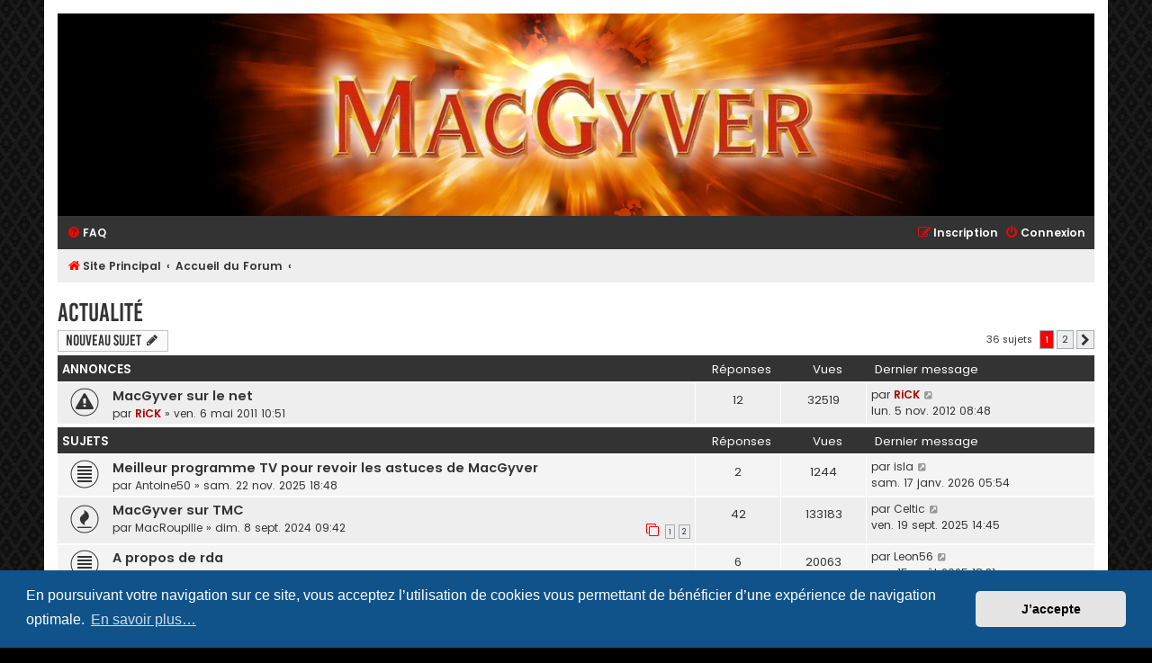

--- FILE ---
content_type: text/html; charset=UTF-8
request_url: https://forum.angusmacgyver.fr/viewforum.php?f=7&sid=a630bf711068715c9b6c1e307c6e746f
body_size: 8080
content:
<!DOCTYPE html>
<html dir="ltr" lang="fr">
<head>
<!-- Google tag (gtag.js) -->
<script async src="https://www.googletagmanager.com/gtag/js?id=G-1HFYBQ4E3H"></script>
<script>
  window.dataLayer = window.dataLayer || [];
  function gtag(){dataLayer.push(arguments);}
  gtag('js', new Date());

  gtag('config', 'G-1HFYBQ4E3H');
</script>

<meta charset="utf-8" />
<meta http-equiv="X-UA-Compatible" content="IE=edge">
<meta name="viewport" content="width=device-width, initial-scale=1" />

<title>Actualité - Forum Angus MacGyver</title>


	<link rel="canonical" href="https://forum.angusmacgyver.fr/viewforum.php?f=7">

<!--
	phpBB style name: Flat Style
	Based on style:   prosilver (this is the default phpBB3 style)
	Original author:  Tom Beddard ( http://www.subBlue.com/ )
	Modified by:      Ian Bradley
-->

<!-- Global site tag (gtag.js) - Google Analytics -->
<script async src="https://www.googletagmanager.com/gtag/js?id=UA-12760937-4"></script>
<script>
  window.dataLayer = window.dataLayer || [];
  function gtag(){dataLayer.push(arguments);}
  gtag('js', new Date());

  gtag('config', 'UA-12760937-4');
</script>
<link href="./assets/css/font-awesome.min.css?assets_version=34" rel="stylesheet">
<link href="./styles/flat-style-red/theme/stylesheet.css?assets_version=34" rel="stylesheet">
<link href="./styles/flat-style-red/theme/fr/stylesheet.css?assets_version=34" rel="stylesheet">



	<link href="./assets/cookieconsent/cookieconsent.min.css?assets_version=34" rel="stylesheet">

<!--[if lte IE 9]>
	<link href="./styles/flat-style-red/theme/tweaks.css?assets_version=34" rel="stylesheet">
<![endif]-->





</head>
<body id="phpbb" class="nojs notouch section-viewforum ltr ">


<div id="wrap" class="wrap">
	<a id="top" class="top-anchor" accesskey="t"></a>
	<div id="page-header">
		<div class="headerbar" role="banner">
					<div class="inner">

			<div id="site-description" style="background:#000;">
				<center><a href="./index.php?sid=476911b812f66a7d1c5e4475ff415ab3"><img src="./images/site_logo.jpg" alt="Forum AngusMacgyver.fr" title="Forum AngusMacgyver.fr" style="max-width:90%; max-height:100%;" /></a></center>
			</div>

			</div>
					</div>
				<div class="navbar navbar-top" role="navigation">
	<div class="inner">

	<ul id="nav-main" class="nav-main linklist" role="menubar">

		<li id="quick-links" class="quick-links dropdown-container responsive-menu hidden" data-skip-responsive="true">
			<a href="#" class="dropdown-trigger">
				<i class="icon fa-bars fa-fw" aria-hidden="true"></i><span>Raccourcis</span>
			</a>
			<div class="dropdown">
				<div class="pointer"><div class="pointer-inner"></div></div>
				<ul class="dropdown-contents" role="menu">
					
					
										
										<li class="separator"></li>

									</ul>
			</div>
		</li>

				<li data-skip-responsive="true">
			<a href="/app.php/help/faq?sid=476911b812f66a7d1c5e4475ff415ab3" rel="help" title="Foire aux questions" role="menuitem">
				<i class="icon fa-question-circle fa-fw" aria-hidden="true"></i><span>FAQ</span>
			</a>
		</li>
						
			<li class="rightside"  data-skip-responsive="true">
			<a href="./ucp.php?mode=login&amp;redirect=viewforum.php%3Ff%3D7&amp;sid=476911b812f66a7d1c5e4475ff415ab3" title="Connexion" accesskey="x" role="menuitem">
				<i class="icon fa-power-off fa-fw" aria-hidden="true"></i><span>Connexion</span>
			</a>
		</li>
					<li class="rightside" data-skip-responsive="true">
				<a href="./ucp.php?mode=register&amp;sid=476911b812f66a7d1c5e4475ff415ab3" role="menuitem">
					<i class="icon fa-pencil-square-o  fa-fw" aria-hidden="true"></i><span>Inscription</span>
				</a>
			</li>
						</ul>
    </div>
</div>

<div class="navbar" role="navigation">
	<div class="inner">
	<ul id="nav-breadcrumbs" class="nav-breadcrumbs linklist navlinks" role="menubar">
						<li class="breadcrumbs" itemscope itemtype="http://schema.org/BreadcrumbList">
							<span class="crumb"  itemtype="http://schema.org/ListItem" itemprop="itemListElement" itemscope><a href="http://www.angusmacgyver.fr" itemprop="url" data-navbar-reference="home"><i class="icon fa-home fa-fw" aria-hidden="true"></i><span itemprop="title">Site Principal</span></a></span>
										<span class="crumb"  itemtype="http://schema.org/ListItem" itemprop="itemListElement" itemscope><a href="./index.php?sid=476911b812f66a7d1c5e4475ff415ab3" itemprop="url" accesskey="h" data-navbar-reference="index"><span itemprop="title">Accueil du Forum</span></a></span>

											<span class="crumb"  itemtype="http://schema.org/ListItem" itemprop="itemListElement" itemscope data-forum-id="7"><a href="" itemprop="url"><span itemprop="title"></span></a></span>
												</li>
		
							</ul>

	</div>
</div>
	</div>

	
	<a id="start_here" class="anchor"></a>
	<div id="page-body" class="page-body" role="main">
		
		<h2 class="forum-title"><a href="./viewforum.php?f=7&amp;sid=476911b812f66a7d1c5e4475ff415ab3">Actualité</a></h2>
<div>
	<!-- NOTE: remove the style="display: none" when you want to have the forum description on the forum body -->
	<div style="display: none !important;">L'Actualité de MacGyver<br /></div>	</div>



	<div class="action-bar bar-top">

				
		<a href="./posting.php?mode=post&amp;f=7&amp;sid=476911b812f66a7d1c5e4475ff415ab3" class="button" title="Publier un nouveau sujet">
							<span>Nouveau sujet</span> <i class="icon fa-pencil fa-fw" aria-hidden="true"></i>
					</a>
				
	
	<div class="pagination">
				36 sujets
					<ul>
		<li class="active"><span>1</span></li>
				<li><a class="button" href="./viewforum.php?f=7&amp;sid=476911b812f66a7d1c5e4475ff415ab3&amp;start=25" role="button">2</a></li>
				<li class="arrow next"><a class="button button-icon-only" href="./viewforum.php?f=7&amp;sid=476911b812f66a7d1c5e4475ff415ab3&amp;start=25" rel="next" role="button"><i class="icon fa-chevron-right fa-fw" aria-hidden="true"></i><span class="sr-only">Suivant</span></a></li>
	</ul>
			</div>

	</div>




	
			<div class="forumbg announcement">
		<div class="inner">
		<ul class="topiclist">
			<li class="header">
				<dl class="row-item">
					<dt><div class="list-inner">Annonces</div></dt>
					<dd class="posts">Réponses</dd>
					<dd class="views">Vues</dd>
					<dd class="lastpost"><span>Dernier message</span></dd>
				</dl>
			</li>
		</ul>
		<ul class="topiclist topics">
	
				<li class="row bg1 announce">
						<dl class="row-item announce_read">
				<dt title="Aucun message non lu">
										<div class="list-inner">
																		<a href="./viewtopic.php?t=575&amp;sid=476911b812f66a7d1c5e4475ff415ab3" class="topictitle">MacGyver sur le net</a>																								<br />
						
												<div class="responsive-show" style="display: none;">
							Dernier message par <a href="./memberlist.php?mode=viewprofile&amp;u=2&amp;sid=476911b812f66a7d1c5e4475ff415ab3" style="color: #AA0000;" class="username-coloured">RiCK</a> &laquo; <a href="./viewtopic.php?p=3797&amp;sid=476911b812f66a7d1c5e4475ff415ab3#p3797" title="Aller au dernier message">lun. 5 nov. 2012 08:48</a>
													</div>
													<span class="responsive-show left-box" style="display: none;">Réponses : <strong>12</strong></span>
													
						<div class="topic-poster responsive-hide left-box">
																					par <a href="./memberlist.php?mode=viewprofile&amp;u=2&amp;sid=476911b812f66a7d1c5e4475ff415ab3" style="color: #AA0000;" class="username-coloured">RiCK</a> &raquo; ven. 6 mai 2011 10:51													</div>

						
											</div>
				</dt>
				<dd class="posts">12 <dfn>Réponses</dfn></dd>
				<dd class="views">32519 <dfn>Vues</dfn></dd>
				<dd class="lastpost">
					<span><dfn>Dernier message </dfn>par <a href="./memberlist.php?mode=viewprofile&amp;u=2&amp;sid=476911b812f66a7d1c5e4475ff415ab3" style="color: #AA0000;" class="username-coloured">RiCK</a>													<a href="./viewtopic.php?p=3797&amp;sid=476911b812f66a7d1c5e4475ff415ab3#p3797" title="Aller au dernier message">
								<i class="icon fa-external-link-square fa-fw icon-lightgray icon-md" aria-hidden="true"></i><span class="sr-only"></span>
							</a>
												<br />lun. 5 nov. 2012 08:48
					</span>
				</dd>
			</dl>
					</li>
		
	

			</ul>
		</div>
	</div>
	
			<div class="forumbg">
		<div class="inner">
		<ul class="topiclist">
			<li class="header">
				<dl class="row-item">
					<dt><div class="list-inner">Sujets</div></dt>
					<dd class="posts">Réponses</dd>
					<dd class="views">Vues</dd>
					<dd class="lastpost"><span>Dernier message</span></dd>
				</dl>
			</li>
		</ul>
		<ul class="topiclist topics">
	
				<li class="row bg2">
						<dl class="row-item topic_read">
				<dt title="Aucun message non lu">
										<div class="list-inner">
																		<a href="./viewtopic.php?t=1251&amp;sid=476911b812f66a7d1c5e4475ff415ab3" class="topictitle">Meilleur programme TV pour revoir les astuces de MacGyver</a>																								<br />
						
												<div class="responsive-show" style="display: none;">
							Dernier message par <span class="username">isla</span> &laquo; <a href="./viewtopic.php?p=6405&amp;sid=476911b812f66a7d1c5e4475ff415ab3#p6405" title="Aller au dernier message">sam. 17 janv. 2026 05:54</a>
													</div>
													<span class="responsive-show left-box" style="display: none;">Réponses : <strong>2</strong></span>
													
						<div class="topic-poster responsive-hide left-box">
																					par <a href="./memberlist.php?mode=viewprofile&amp;u=703&amp;sid=476911b812f66a7d1c5e4475ff415ab3" class="username">Antoine50</a> &raquo; sam. 22 nov. 2025 18:48													</div>

						
											</div>
				</dt>
				<dd class="posts">2 <dfn>Réponses</dfn></dd>
				<dd class="views">1244 <dfn>Vues</dfn></dd>
				<dd class="lastpost">
					<span><dfn>Dernier message </dfn>par <span class="username">isla</span>													<a href="./viewtopic.php?p=6405&amp;sid=476911b812f66a7d1c5e4475ff415ab3#p6405" title="Aller au dernier message">
								<i class="icon fa-external-link-square fa-fw icon-lightgray icon-md" aria-hidden="true"></i><span class="sr-only"></span>
							</a>
												<br />sam. 17 janv. 2026 05:54
					</span>
				</dd>
			</dl>
					</li>
		
	

	
	
				<li class="row bg1">
						<dl class="row-item topic_read_hot">
				<dt title="Aucun message non lu">
										<div class="list-inner">
																		<a href="./viewtopic.php?t=891&amp;sid=476911b812f66a7d1c5e4475ff415ab3" class="topictitle">MacGyver sur TMC</a>																								<br />
						
												<div class="responsive-show" style="display: none;">
							Dernier message par <a href="./memberlist.php?mode=viewprofile&amp;u=642&amp;sid=476911b812f66a7d1c5e4475ff415ab3" class="username">Celtic</a> &laquo; <a href="./viewtopic.php?p=6344&amp;sid=476911b812f66a7d1c5e4475ff415ab3#p6344" title="Aller au dernier message">ven. 19 sept. 2025 14:45</a>
													</div>
													<span class="responsive-show left-box" style="display: none;">Réponses : <strong>42</strong></span>
													
						<div class="topic-poster responsive-hide left-box">
																					par <a href="./memberlist.php?mode=viewprofile&amp;u=429&amp;sid=476911b812f66a7d1c5e4475ff415ab3" class="username">MacRoupille</a> &raquo; dim. 8 sept. 2024 09:42													</div>

												<div class="pagination">
							<span><i class="icon fa-clone fa-fw" aria-hidden="true"></i></span>
							<ul>
															<li><a class="button" href="./viewtopic.php?t=891&amp;sid=476911b812f66a7d1c5e4475ff415ab3">1</a></li>
																							<li><a class="button" href="./viewtopic.php?t=891&amp;sid=476911b812f66a7d1c5e4475ff415ab3&amp;start=30">2</a></li>
																																													</ul>
						</div>
						
											</div>
				</dt>
				<dd class="posts">42 <dfn>Réponses</dfn></dd>
				<dd class="views">133183 <dfn>Vues</dfn></dd>
				<dd class="lastpost">
					<span><dfn>Dernier message </dfn>par <a href="./memberlist.php?mode=viewprofile&amp;u=642&amp;sid=476911b812f66a7d1c5e4475ff415ab3" class="username">Celtic</a>													<a href="./viewtopic.php?p=6344&amp;sid=476911b812f66a7d1c5e4475ff415ab3#p6344" title="Aller au dernier message">
								<i class="icon fa-external-link-square fa-fw icon-lightgray icon-md" aria-hidden="true"></i><span class="sr-only"></span>
							</a>
												<br />ven. 19 sept. 2025 14:45
					</span>
				</dd>
			</dl>
					</li>
		
	

	
	
				<li class="row bg2">
						<dl class="row-item topic_read">
				<dt title="Aucun message non lu">
										<div class="list-inner">
																		<a href="./viewtopic.php?t=573&amp;sid=476911b812f66a7d1c5e4475ff415ab3" class="topictitle">A propos de rda</a>																								<br />
						
												<div class="responsive-show" style="display: none;">
							Dernier message par <a href="./memberlist.php?mode=viewprofile&amp;u=691&amp;sid=476911b812f66a7d1c5e4475ff415ab3" class="username">Leon56</a> &laquo; <a href="./viewtopic.php?p=6337&amp;sid=476911b812f66a7d1c5e4475ff415ab3#p6337" title="Aller au dernier message">ven. 15 août 2025 18:31</a>
													</div>
													<span class="responsive-show left-box" style="display: none;">Réponses : <strong>6</strong></span>
													
						<div class="topic-poster responsive-hide left-box">
																					par <span class="username">MACGYVER007</span> &raquo; dim. 17 avr. 2011 04:30													</div>

						
											</div>
				</dt>
				<dd class="posts">6 <dfn>Réponses</dfn></dd>
				<dd class="views">20063 <dfn>Vues</dfn></dd>
				<dd class="lastpost">
					<span><dfn>Dernier message </dfn>par <a href="./memberlist.php?mode=viewprofile&amp;u=691&amp;sid=476911b812f66a7d1c5e4475ff415ab3" class="username">Leon56</a>													<a href="./viewtopic.php?p=6337&amp;sid=476911b812f66a7d1c5e4475ff415ab3#p6337" title="Aller au dernier message">
								<i class="icon fa-external-link-square fa-fw icon-lightgray icon-md" aria-hidden="true"></i><span class="sr-only"></span>
							</a>
												<br />ven. 15 août 2025 18:31
					</span>
				</dd>
			</dl>
					</li>
		
	

	
	
				<li class="row bg1">
						<dl class="row-item topic_read">
				<dt title="Aucun message non lu">
										<div class="list-inner">
																		<a href="./viewtopic.php?t=1070&amp;sid=476911b812f66a7d1c5e4475ff415ab3" class="topictitle">Heureux dénouements &amp; musiques de fin d'épisodes</a>																								<br />
						
												<div class="responsive-show" style="display: none;">
							Dernier message par <a href="./memberlist.php?mode=viewprofile&amp;u=642&amp;sid=476911b812f66a7d1c5e4475ff415ab3" class="username">Celtic</a> &laquo; <a href="./viewtopic.php?p=6109&amp;sid=476911b812f66a7d1c5e4475ff415ab3#p6109" title="Aller au dernier message">lun. 26 mai 2025 11:08</a>
													</div>
													<span class="responsive-show left-box" style="display: none;">Réponses : <strong>1</strong></span>
													
						<div class="topic-poster responsive-hide left-box">
																					par <a href="./memberlist.php?mode=viewprofile&amp;u=626&amp;sid=476911b812f66a7d1c5e4475ff415ab3" class="username">Filmographik</a> &raquo; dim. 25 mai 2025 23:31													</div>

						
											</div>
				</dt>
				<dd class="posts">1 <dfn>Réponses</dfn></dd>
				<dd class="views">1790 <dfn>Vues</dfn></dd>
				<dd class="lastpost">
					<span><dfn>Dernier message </dfn>par <a href="./memberlist.php?mode=viewprofile&amp;u=642&amp;sid=476911b812f66a7d1c5e4475ff415ab3" class="username">Celtic</a>													<a href="./viewtopic.php?p=6109&amp;sid=476911b812f66a7d1c5e4475ff415ab3#p6109" title="Aller au dernier message">
								<i class="icon fa-external-link-square fa-fw icon-lightgray icon-md" aria-hidden="true"></i><span class="sr-only"></span>
							</a>
												<br />lun. 26 mai 2025 11:08
					</span>
				</dd>
			</dl>
					</li>
		
	

	
	
				<li class="row bg2">
						<dl class="row-item topic_read_hot">
				<dt title="Aucun message non lu">
										<div class="list-inner">
																		<a href="./viewtopic.php?t=323&amp;sid=476911b812f66a7d1c5e4475ff415ab3" class="topictitle">Sortie des téléfilms en DVD aux États-Unis</a>																								<br />
						
												<div class="responsive-show" style="display: none;">
							Dernier message par <a href="./memberlist.php?mode=viewprofile&amp;u=429&amp;sid=476911b812f66a7d1c5e4475ff415ab3" class="username">MacRoupille</a> &laquo; <a href="./viewtopic.php?p=6104&amp;sid=476911b812f66a7d1c5e4475ff415ab3#p6104" title="Aller au dernier message">sam. 17 mai 2025 23:16</a>
													</div>
													<span class="responsive-show left-box" style="display: none;">Réponses : <strong>30</strong></span>
													
						<div class="topic-poster responsive-hide left-box">
																					par <a href="./memberlist.php?mode=viewprofile&amp;u=141&amp;sid=476911b812f66a7d1c5e4475ff415ab3" class="username">Murdoc</a> &raquo; jeu. 11 mars 2010 17:17													</div>

												<div class="pagination">
							<span><i class="icon fa-clone fa-fw" aria-hidden="true"></i></span>
							<ul>
															<li><a class="button" href="./viewtopic.php?t=323&amp;sid=476911b812f66a7d1c5e4475ff415ab3">1</a></li>
																							<li><a class="button" href="./viewtopic.php?t=323&amp;sid=476911b812f66a7d1c5e4475ff415ab3&amp;start=30">2</a></li>
																																													</ul>
						</div>
						
											</div>
				</dt>
				<dd class="posts">30 <dfn>Réponses</dfn></dd>
				<dd class="views">152667 <dfn>Vues</dfn></dd>
				<dd class="lastpost">
					<span><dfn>Dernier message </dfn>par <a href="./memberlist.php?mode=viewprofile&amp;u=429&amp;sid=476911b812f66a7d1c5e4475ff415ab3" class="username">MacRoupille</a>													<a href="./viewtopic.php?p=6104&amp;sid=476911b812f66a7d1c5e4475ff415ab3#p6104" title="Aller au dernier message">
								<i class="icon fa-external-link-square fa-fw icon-lightgray icon-md" aria-hidden="true"></i><span class="sr-only"></span>
							</a>
												<br />sam. 17 mai 2025 23:16
					</span>
				</dd>
			</dl>
					</li>
		
	

	
	
				<li class="row bg1">
						<dl class="row-item topic_read">
				<dt title="Aucun message non lu">
										<div class="list-inner">
																		<a href="./viewtopic.php?t=389&amp;sid=476911b812f66a7d1c5e4475ff415ab3" class="topictitle">Livre sur MacGyver</a>																								<br />
						
												<div class="responsive-show" style="display: none;">
							Dernier message par <a href="./memberlist.php?mode=viewprofile&amp;u=429&amp;sid=476911b812f66a7d1c5e4475ff415ab3" class="username">MacRoupille</a> &laquo; <a href="./viewtopic.php?p=5618&amp;sid=476911b812f66a7d1c5e4475ff415ab3#p5618" title="Aller au dernier message">mar. 8 oct. 2024 08:27</a>
													</div>
													<span class="responsive-show left-box" style="display: none;">Réponses : <strong>12</strong></span>
													
						<div class="topic-poster responsive-hide left-box">
																					par <a href="./memberlist.php?mode=viewprofile&amp;u=66&amp;sid=476911b812f66a7d1c5e4475ff415ab3" class="username">zool</a> &raquo; dim. 28 mars 2010 03:21													</div>

						
											</div>
				</dt>
				<dd class="posts">12 <dfn>Réponses</dfn></dd>
				<dd class="views">30897 <dfn>Vues</dfn></dd>
				<dd class="lastpost">
					<span><dfn>Dernier message </dfn>par <a href="./memberlist.php?mode=viewprofile&amp;u=429&amp;sid=476911b812f66a7d1c5e4475ff415ab3" class="username">MacRoupille</a>													<a href="./viewtopic.php?p=5618&amp;sid=476911b812f66a7d1c5e4475ff415ab3#p5618" title="Aller au dernier message">
								<i class="icon fa-external-link-square fa-fw icon-lightgray icon-md" aria-hidden="true"></i><span class="sr-only"></span>
							</a>
												<br />mar. 8 oct. 2024 08:27
					</span>
				</dd>
			</dl>
					</li>
		
	

	
	
				<li class="row bg2">
						<dl class="row-item topic_read">
				<dt title="Aucun message non lu">
										<div class="list-inner">
																		<a href="./viewtopic.php?t=870&amp;sid=476911b812f66a7d1c5e4475ff415ab3" class="topictitle">Mac Gyver  (Original 1985) debarque sur TV connecté avec plutoTv</a>																								<br />
						
												<div class="responsive-show" style="display: none;">
							Dernier message par <a href="./memberlist.php?mode=viewprofile&amp;u=326&amp;sid=476911b812f66a7d1c5e4475ff415ab3" class="username">MacPitJacMur4ever</a> &laquo; <a href="./viewtopic.php?p=5565&amp;sid=476911b812f66a7d1c5e4475ff415ab3#p5565" title="Aller au dernier message">lun. 18 juil. 2022 17:03</a>
													</div>
												
						<div class="topic-poster responsive-hide left-box">
																					par <a href="./memberlist.php?mode=viewprofile&amp;u=326&amp;sid=476911b812f66a7d1c5e4475ff415ab3" class="username">MacPitJacMur4ever</a> &raquo; lun. 18 juil. 2022 17:03													</div>

						
											</div>
				</dt>
				<dd class="posts">0 <dfn>Réponses</dfn></dd>
				<dd class="views">155622 <dfn>Vues</dfn></dd>
				<dd class="lastpost">
					<span><dfn>Dernier message </dfn>par <a href="./memberlist.php?mode=viewprofile&amp;u=326&amp;sid=476911b812f66a7d1c5e4475ff415ab3" class="username">MacPitJacMur4ever</a>													<a href="./viewtopic.php?p=5565&amp;sid=476911b812f66a7d1c5e4475ff415ab3#p5565" title="Aller au dernier message">
								<i class="icon fa-external-link-square fa-fw icon-lightgray icon-md" aria-hidden="true"></i><span class="sr-only"></span>
							</a>
												<br />lun. 18 juil. 2022 17:03
					</span>
				</dd>
			</dl>
					</li>
		
	

	
	
				<li class="row bg1">
						<dl class="row-item topic_read">
				<dt title="Aucun message non lu">
										<div class="list-inner">
																		<a href="./viewtopic.php?t=703&amp;sid=476911b812f66a7d1c5e4475ff415ab3" class="topictitle">MacGyver (1985-1992) : Remasterisation HD (2018)</a>																								<br />
						
												<div class="responsive-show" style="display: none;">
							Dernier message par <a href="./memberlist.php?mode=viewprofile&amp;u=2&amp;sid=476911b812f66a7d1c5e4475ff415ab3" style="color: #AA0000;" class="username-coloured">RiCK</a> &laquo; <a href="./viewtopic.php?p=5554&amp;sid=476911b812f66a7d1c5e4475ff415ab3#p5554" title="Aller au dernier message">lun. 5 juil. 2021 15:28</a>
													</div>
													<span class="responsive-show left-box" style="display: none;">Réponses : <strong>4</strong></span>
													
						<div class="topic-poster responsive-hide left-box">
																					par <a href="./memberlist.php?mode=viewprofile&amp;u=326&amp;sid=476911b812f66a7d1c5e4475ff415ab3" class="username">MacPitJacMur4ever</a> &raquo; lun. 22 oct. 2018 20:52													</div>

						
											</div>
				</dt>
				<dd class="posts">4 <dfn>Réponses</dfn></dd>
				<dd class="views">18337 <dfn>Vues</dfn></dd>
				<dd class="lastpost">
					<span><dfn>Dernier message </dfn>par <a href="./memberlist.php?mode=viewprofile&amp;u=2&amp;sid=476911b812f66a7d1c5e4475ff415ab3" style="color: #AA0000;" class="username-coloured">RiCK</a>													<a href="./viewtopic.php?p=5554&amp;sid=476911b812f66a7d1c5e4475ff415ab3#p5554" title="Aller au dernier message">
								<i class="icon fa-external-link-square fa-fw icon-lightgray icon-md" aria-hidden="true"></i><span class="sr-only"></span>
							</a>
												<br />lun. 5 juil. 2021 15:28
					</span>
				</dd>
			</dl>
					</li>
		
	

	
	
				<li class="row bg2">
						<dl class="row-item topic_read">
				<dt title="Aucun message non lu">
										<div class="list-inner">
																		<a href="./viewtopic.php?t=854&amp;sid=476911b812f66a7d1c5e4475ff415ab3" class="topictitle">Macgyver Saison 4</a>																								<br />
						
												<div class="responsive-show" style="display: none;">
							Dernier message par <a href="./memberlist.php?mode=viewprofile&amp;u=84&amp;sid=476911b812f66a7d1c5e4475ff415ab3" class="username">sylvain1888</a> &laquo; <a href="./viewtopic.php?p=5522&amp;sid=476911b812f66a7d1c5e4475ff415ab3#p5522" title="Aller au dernier message">lun. 27 janv. 2020 19:37</a>
													</div>
												
						<div class="topic-poster responsive-hide left-box">
																					par <a href="./memberlist.php?mode=viewprofile&amp;u=84&amp;sid=476911b812f66a7d1c5e4475ff415ab3" class="username">sylvain1888</a> &raquo; lun. 27 janv. 2020 19:37													</div>

						
											</div>
				</dt>
				<dd class="posts">0 <dfn>Réponses</dfn></dd>
				<dd class="views">11970 <dfn>Vues</dfn></dd>
				<dd class="lastpost">
					<span><dfn>Dernier message </dfn>par <a href="./memberlist.php?mode=viewprofile&amp;u=84&amp;sid=476911b812f66a7d1c5e4475ff415ab3" class="username">sylvain1888</a>													<a href="./viewtopic.php?p=5522&amp;sid=476911b812f66a7d1c5e4475ff415ab3#p5522" title="Aller au dernier message">
								<i class="icon fa-external-link-square fa-fw icon-lightgray icon-md" aria-hidden="true"></i><span class="sr-only"></span>
							</a>
												<br />lun. 27 janv. 2020 19:37
					</span>
				</dd>
			</dl>
					</li>
		
	

	
	
				<li class="row bg1">
						<dl class="row-item topic_read">
				<dt title="Aucun message non lu">
										<div class="list-inner">
																		<a href="./viewtopic.php?t=704&amp;sid=476911b812f66a7d1c5e4475ff415ab3" class="topictitle">Edition blu ray</a>																								<br />
						
												<div class="responsive-show" style="display: none;">
							Dernier message par <a href="./memberlist.php?mode=viewprofile&amp;u=84&amp;sid=476911b812f66a7d1c5e4475ff415ab3" class="username">sylvain1888</a> &laquo; <a href="./viewtopic.php?p=4498&amp;sid=476911b812f66a7d1c5e4475ff415ab3#p4498" title="Aller au dernier message">jeu. 21 févr. 2019 22:16</a>
													</div>
													<span class="responsive-show left-box" style="display: none;">Réponses : <strong>3</strong></span>
													
						<div class="topic-poster responsive-hide left-box">
																					par <a href="./memberlist.php?mode=viewprofile&amp;u=66&amp;sid=476911b812f66a7d1c5e4475ff415ab3" class="username">zool</a> &raquo; lun. 26 nov. 2018 18:39													</div>

						
											</div>
				</dt>
				<dd class="posts">3 <dfn>Réponses</dfn></dd>
				<dd class="views">15954 <dfn>Vues</dfn></dd>
				<dd class="lastpost">
					<span><dfn>Dernier message </dfn>par <a href="./memberlist.php?mode=viewprofile&amp;u=84&amp;sid=476911b812f66a7d1c5e4475ff415ab3" class="username">sylvain1888</a>													<a href="./viewtopic.php?p=4498&amp;sid=476911b812f66a7d1c5e4475ff415ab3#p4498" title="Aller au dernier message">
								<i class="icon fa-external-link-square fa-fw icon-lightgray icon-md" aria-hidden="true"></i><span class="sr-only"></span>
							</a>
												<br />jeu. 21 févr. 2019 22:16
					</span>
				</dd>
			</dl>
					</li>
		
	

	
	
				<li class="row bg2">
						<dl class="row-item topic_read">
				<dt title="Aucun message non lu">
										<div class="list-inner">
																		<a href="./viewtopic.php?t=694&amp;sid=476911b812f66a7d1c5e4475ff415ab3" class="topictitle">TV Breizh rediffuse MacGyver [Oct 2017]</a>																								<br />
						
												<div class="responsive-show" style="display: none;">
							Dernier message par <a href="./memberlist.php?mode=viewprofile&amp;u=2&amp;sid=476911b812f66a7d1c5e4475ff415ab3" style="color: #AA0000;" class="username-coloured">RiCK</a> &laquo; <a href="./viewtopic.php?p=4455&amp;sid=476911b812f66a7d1c5e4475ff415ab3#p4455" title="Aller au dernier message">sam. 4 nov. 2017 10:45</a>
													</div>
													<span class="responsive-show left-box" style="display: none;">Réponses : <strong>1</strong></span>
													
						<div class="topic-poster responsive-hide left-box">
																					par <a href="./memberlist.php?mode=viewprofile&amp;u=326&amp;sid=476911b812f66a7d1c5e4475ff415ab3" class="username">MacPitJacMur4ever</a> &raquo; ven. 3 nov. 2017 21:12													</div>

						
											</div>
				</dt>
				<dd class="posts">1 <dfn>Réponses</dfn></dd>
				<dd class="views">13196 <dfn>Vues</dfn></dd>
				<dd class="lastpost">
					<span><dfn>Dernier message </dfn>par <a href="./memberlist.php?mode=viewprofile&amp;u=2&amp;sid=476911b812f66a7d1c5e4475ff415ab3" style="color: #AA0000;" class="username-coloured">RiCK</a>													<a href="./viewtopic.php?p=4455&amp;sid=476911b812f66a7d1c5e4475ff415ab3#p4455" title="Aller au dernier message">
								<i class="icon fa-external-link-square fa-fw icon-lightgray icon-md" aria-hidden="true"></i><span class="sr-only"></span>
							</a>
												<br />sam. 4 nov. 2017 10:45
					</span>
				</dd>
			</dl>
					</li>
		
	

	
	
				<li class="row bg1">
						<dl class="row-item topic_read_hot">
				<dt title="Aucun message non lu">
										<div class="list-inner">
																		<a href="./viewtopic.php?t=322&amp;sid=476911b812f66a7d1c5e4475ff415ab3" class="topictitle">Convention Mac Gyver</a>																								<br />
						
												<div class="responsive-show" style="display: none;">
							Dernier message par <a href="./memberlist.php?mode=viewprofile&amp;u=293&amp;sid=476911b812f66a7d1c5e4475ff415ab3" class="username">Tom</a> &laquo; <a href="./viewtopic.php?p=4417&amp;sid=476911b812f66a7d1c5e4475ff415ab3#p4417" title="Aller au dernier message">ven. 23 juin 2017 11:04</a>
													</div>
													<span class="responsive-show left-box" style="display: none;">Réponses : <strong>86</strong></span>
													
						<div class="topic-poster responsive-hide left-box">
																					par <a href="./memberlist.php?mode=viewprofile&amp;u=66&amp;sid=476911b812f66a7d1c5e4475ff415ab3" class="username">zool</a> &raquo; mer. 10 mars 2010 00:32													</div>

												<div class="pagination">
							<span><i class="icon fa-clone fa-fw" aria-hidden="true"></i></span>
							<ul>
															<li><a class="button" href="./viewtopic.php?t=322&amp;sid=476911b812f66a7d1c5e4475ff415ab3">1</a></li>
																							<li><a class="button" href="./viewtopic.php?t=322&amp;sid=476911b812f66a7d1c5e4475ff415ab3&amp;start=30">2</a></li>
																							<li><a class="button" href="./viewtopic.php?t=322&amp;sid=476911b812f66a7d1c5e4475ff415ab3&amp;start=60">3</a></li>
																																													</ul>
						</div>
						
											</div>
				</dt>
				<dd class="posts">86 <dfn>Réponses</dfn></dd>
				<dd class="views">208147 <dfn>Vues</dfn></dd>
				<dd class="lastpost">
					<span><dfn>Dernier message </dfn>par <a href="./memberlist.php?mode=viewprofile&amp;u=293&amp;sid=476911b812f66a7d1c5e4475ff415ab3" class="username">Tom</a>													<a href="./viewtopic.php?p=4417&amp;sid=476911b812f66a7d1c5e4475ff415ab3#p4417" title="Aller au dernier message">
								<i class="icon fa-external-link-square fa-fw icon-lightgray icon-md" aria-hidden="true"></i><span class="sr-only"></span>
							</a>
												<br />ven. 23 juin 2017 11:04
					</span>
				</dd>
			</dl>
					</li>
		
	

	
	
				<li class="row bg2">
						<dl class="row-item topic_read_hot">
				<dt title="Aucun message non lu">
										<div class="list-inner">
																		<a href="./viewtopic.php?t=599&amp;sid=476911b812f66a7d1c5e4475ff415ab3" class="topictitle">Diffusion sur D8</a>																								<br />
						
												<div class="responsive-show" style="display: none;">
							Dernier message par <a href="./memberlist.php?mode=viewprofile&amp;u=66&amp;sid=476911b812f66a7d1c5e4475ff415ab3" class="username">zool</a> &laquo; <a href="./viewtopic.php?p=4400&amp;sid=476911b812f66a7d1c5e4475ff415ab3#p4400" title="Aller au dernier message">dim. 16 avr. 2017 11:19</a>
													</div>
													<span class="responsive-show left-box" style="display: none;">Réponses : <strong>52</strong></span>
													
						<div class="topic-poster responsive-hide left-box">
																					par <a href="./memberlist.php?mode=viewprofile&amp;u=66&amp;sid=476911b812f66a7d1c5e4475ff415ab3" class="username">zool</a> &raquo; sam. 2 févr. 2013 16:43													</div>

												<div class="pagination">
							<span><i class="icon fa-clone fa-fw" aria-hidden="true"></i></span>
							<ul>
															<li><a class="button" href="./viewtopic.php?t=599&amp;sid=476911b812f66a7d1c5e4475ff415ab3">1</a></li>
																							<li><a class="button" href="./viewtopic.php?t=599&amp;sid=476911b812f66a7d1c5e4475ff415ab3&amp;start=30">2</a></li>
																																													</ul>
						</div>
						
											</div>
				</dt>
				<dd class="posts">52 <dfn>Réponses</dfn></dd>
				<dd class="views">141330 <dfn>Vues</dfn></dd>
				<dd class="lastpost">
					<span><dfn>Dernier message </dfn>par <a href="./memberlist.php?mode=viewprofile&amp;u=66&amp;sid=476911b812f66a7d1c5e4475ff415ab3" class="username">zool</a>													<a href="./viewtopic.php?p=4400&amp;sid=476911b812f66a7d1c5e4475ff415ab3#p4400" title="Aller au dernier message">
								<i class="icon fa-external-link-square fa-fw icon-lightgray icon-md" aria-hidden="true"></i><span class="sr-only"></span>
							</a>
												<br />dim. 16 avr. 2017 11:19
					</span>
				</dd>
			</dl>
					</li>
		
	

	
	
				<li class="row bg1">
						<dl class="row-item topic_read">
				<dt title="Aucun message non lu">
										<div class="list-inner">
																		<a href="./viewtopic.php?t=608&amp;sid=476911b812f66a7d1c5e4475ff415ab3" class="topictitle">MacGyver, un jeu vidéo sur téléphone mobile?</a>																								<br />
						
												<div class="responsive-show" style="display: none;">
							Dernier message par <a href="./memberlist.php?mode=viewprofile&amp;u=293&amp;sid=476911b812f66a7d1c5e4475ff415ab3" class="username">Tom</a> &laquo; <a href="./viewtopic.php?p=4341&amp;sid=476911b812f66a7d1c5e4475ff415ab3#p4341" title="Aller au dernier message">ven. 18 déc. 2015 16:05</a>
													</div>
													<span class="responsive-show left-box" style="display: none;">Réponses : <strong>3</strong></span>
													
						<div class="topic-poster responsive-hide left-box">
																					par <a href="./memberlist.php?mode=viewprofile&amp;u=2&amp;sid=476911b812f66a7d1c5e4475ff415ab3" style="color: #AA0000;" class="username-coloured">RiCK</a> &raquo; lun. 24 mars 2014 19:19													</div>

						
											</div>
				</dt>
				<dd class="posts">3 <dfn>Réponses</dfn></dd>
				<dd class="views">16126 <dfn>Vues</dfn></dd>
				<dd class="lastpost">
					<span><dfn>Dernier message </dfn>par <a href="./memberlist.php?mode=viewprofile&amp;u=293&amp;sid=476911b812f66a7d1c5e4475ff415ab3" class="username">Tom</a>													<a href="./viewtopic.php?p=4341&amp;sid=476911b812f66a7d1c5e4475ff415ab3#p4341" title="Aller au dernier message">
								<i class="icon fa-external-link-square fa-fw icon-lightgray icon-md" aria-hidden="true"></i><span class="sr-only"></span>
							</a>
												<br />ven. 18 déc. 2015 16:05
					</span>
				</dd>
			</dl>
					</li>
		
	

	
	
				<li class="row bg2">
						<dl class="row-item topic_read">
				<dt title="Aucun message non lu">
										<div class="list-inner">
																		<a href="./viewtopic.php?t=609&amp;sid=476911b812f66a7d1c5e4475ff415ab3" class="topictitle">Michael Des Barres</a>																								<br />
						
												<div class="responsive-show" style="display: none;">
							Dernier message par <a href="./memberlist.php?mode=viewprofile&amp;u=293&amp;sid=476911b812f66a7d1c5e4475ff415ab3" class="username">Tom</a> &laquo; <a href="./viewtopic.php?p=4338&amp;sid=476911b812f66a7d1c5e4475ff415ab3#p4338" title="Aller au dernier message">mar. 1 déc. 2015 22:57</a>
													</div>
													<span class="responsive-show left-box" style="display: none;">Réponses : <strong>5</strong></span>
													
						<div class="topic-poster responsive-hide left-box">
																					par <a href="./memberlist.php?mode=viewprofile&amp;u=2&amp;sid=476911b812f66a7d1c5e4475ff415ab3" style="color: #AA0000;" class="username-coloured">RiCK</a> &raquo; lun. 14 avr. 2014 20:07													</div>

						
											</div>
				</dt>
				<dd class="posts">5 <dfn>Réponses</dfn></dd>
				<dd class="views">19726 <dfn>Vues</dfn></dd>
				<dd class="lastpost">
					<span><dfn>Dernier message </dfn>par <a href="./memberlist.php?mode=viewprofile&amp;u=293&amp;sid=476911b812f66a7d1c5e4475ff415ab3" class="username">Tom</a>													<a href="./viewtopic.php?p=4338&amp;sid=476911b812f66a7d1c5e4475ff415ab3#p4338" title="Aller au dernier message">
								<i class="icon fa-external-link-square fa-fw icon-lightgray icon-md" aria-hidden="true"></i><span class="sr-only"></span>
							</a>
												<br />mar. 1 déc. 2015 22:57
					</span>
				</dd>
			</dl>
					</li>
		
	

	
	
				<li class="row bg1">
						<dl class="row-item topic_read">
				<dt title="Aucun message non lu">
										<div class="list-inner">
																		<a href="./viewtopic.php?t=485&amp;sid=476911b812f66a7d1c5e4475ff415ab3" class="topictitle">La maison de MacGyver est à vendre</a>																								<br />
						
												<div class="responsive-show" style="display: none;">
							Dernier message par <a href="./memberlist.php?mode=viewprofile&amp;u=293&amp;sid=476911b812f66a7d1c5e4475ff415ab3" class="username">Tom</a> &laquo; <a href="./viewtopic.php?p=4337&amp;sid=476911b812f66a7d1c5e4475ff415ab3#p4337" title="Aller au dernier message">mer. 18 nov. 2015 16:19</a>
													</div>
													<span class="responsive-show left-box" style="display: none;">Réponses : <strong>20</strong></span>
													
						<div class="topic-poster responsive-hide left-box">
																					par <a href="./memberlist.php?mode=viewprofile&amp;u=2&amp;sid=476911b812f66a7d1c5e4475ff415ab3" style="color: #AA0000;" class="username-coloured">RiCK</a> &raquo; ven. 6 août 2010 22:07													</div>

						
											</div>
				</dt>
				<dd class="posts">20 <dfn>Réponses</dfn></dd>
				<dd class="views">57760 <dfn>Vues</dfn></dd>
				<dd class="lastpost">
					<span><dfn>Dernier message </dfn>par <a href="./memberlist.php?mode=viewprofile&amp;u=293&amp;sid=476911b812f66a7d1c5e4475ff415ab3" class="username">Tom</a>													<a href="./viewtopic.php?p=4337&amp;sid=476911b812f66a7d1c5e4475ff415ab3#p4337" title="Aller au dernier message">
								<i class="icon fa-external-link-square fa-fw icon-lightgray icon-md" aria-hidden="true"></i><span class="sr-only"></span>
							</a>
												<br />mer. 18 nov. 2015 16:19
					</span>
				</dd>
			</dl>
					</li>
		
	

	
	
				<li class="row bg2">
						<dl class="row-item topic_read">
				<dt title="Aucun message non lu">
										<div class="list-inner">
																		<a href="./viewtopic.php?t=638&amp;sid=476911b812f66a7d1c5e4475ff415ab3" class="topictitle">Nouvelle série ou pas? Votre avis</a>																								<br />
						
												<div class="responsive-show" style="display: none;">
							Dernier message par <a href="./memberlist.php?mode=viewprofile&amp;u=294&amp;sid=476911b812f66a7d1c5e4475ff415ab3" class="username">Nom99</a> &laquo; <a href="./viewtopic.php?p=4329&amp;sid=476911b812f66a7d1c5e4475ff415ab3#p4329" title="Aller au dernier message">lun. 19 oct. 2015 01:01</a>
													</div>
													<span class="responsive-show left-box" style="display: none;">Réponses : <strong>1</strong></span>
													
						<div class="topic-poster responsive-hide left-box">
																					par <a href="./memberlist.php?mode=viewprofile&amp;u=239&amp;sid=476911b812f66a7d1c5e4475ff415ab3" class="username">McAce</a> &raquo; jeu. 15 oct. 2015 06:17													</div>

						
											</div>
				</dt>
				<dd class="posts">1 <dfn>Réponses</dfn></dd>
				<dd class="views">12665 <dfn>Vues</dfn></dd>
				<dd class="lastpost">
					<span><dfn>Dernier message </dfn>par <a href="./memberlist.php?mode=viewprofile&amp;u=294&amp;sid=476911b812f66a7d1c5e4475ff415ab3" class="username">Nom99</a>													<a href="./viewtopic.php?p=4329&amp;sid=476911b812f66a7d1c5e4475ff415ab3#p4329" title="Aller au dernier message">
								<i class="icon fa-external-link-square fa-fw icon-lightgray icon-md" aria-hidden="true"></i><span class="sr-only"></span>
							</a>
												<br />lun. 19 oct. 2015 01:01
					</span>
				</dd>
			</dl>
					</li>
		
	

	
	
				<li class="row bg1">
						<dl class="row-item topic_read">
				<dt title="Aucun message non lu">
										<div class="list-inner">
																		<a href="./viewtopic.php?t=612&amp;sid=476911b812f66a7d1c5e4475ff415ab3" class="topictitle">Nouvel bo pour MacGyver</a>																								<br />
						
												<div class="responsive-show" style="display: none;">
							Dernier message par <a href="./memberlist.php?mode=viewprofile&amp;u=281&amp;sid=476911b812f66a7d1c5e4475ff415ab3" class="username">Schummifan</a> &laquo; <a href="./viewtopic.php?p=4245&amp;sid=476911b812f66a7d1c5e4475ff415ab3#p4245" title="Aller au dernier message">mer. 16 juil. 2014 09:36</a>
													</div>
													<span class="responsive-show left-box" style="display: none;">Réponses : <strong>2</strong></span>
													
						<div class="topic-poster responsive-hide left-box">
																					par <a href="./memberlist.php?mode=viewprofile&amp;u=281&amp;sid=476911b812f66a7d1c5e4475ff415ab3" class="username">Schummifan</a> &raquo; lun. 14 juil. 2014 16:42													</div>

						
											</div>
				</dt>
				<dd class="posts">2 <dfn>Réponses</dfn></dd>
				<dd class="views">15216 <dfn>Vues</dfn></dd>
				<dd class="lastpost">
					<span><dfn>Dernier message </dfn>par <a href="./memberlist.php?mode=viewprofile&amp;u=281&amp;sid=476911b812f66a7d1c5e4475ff415ab3" class="username">Schummifan</a>													<a href="./viewtopic.php?p=4245&amp;sid=476911b812f66a7d1c5e4475ff415ab3#p4245" title="Aller au dernier message">
								<i class="icon fa-external-link-square fa-fw icon-lightgray icon-md" aria-hidden="true"></i><span class="sr-only"></span>
							</a>
												<br />mer. 16 juil. 2014 09:36
					</span>
				</dd>
			</dl>
					</li>
		
	

	
	
				<li class="row bg2">
						<dl class="row-item topic_read">
				<dt title="Aucun message non lu">
										<div class="list-inner">
																		<a href="./viewtopic.php?t=495&amp;sid=476911b812f66a7d1c5e4475ff415ab3" class="topictitle">Peut-on bricoler comme MacGyver?</a>																								<br />
						
												<div class="responsive-show" style="display: none;">
							Dernier message par <a href="./memberlist.php?mode=viewprofile&amp;u=246&amp;sid=476911b812f66a7d1c5e4475ff415ab3" class="username">netone</a> &laquo; <a href="./viewtopic.php?p=4125&amp;sid=476911b812f66a7d1c5e4475ff415ab3#p4125" title="Aller au dernier message">sam. 4 mai 2013 19:45</a>
													</div>
													<span class="responsive-show left-box" style="display: none;">Réponses : <strong>4</strong></span>
													
						<div class="topic-poster responsive-hide left-box">
																					par <a href="./memberlist.php?mode=viewprofile&amp;u=84&amp;sid=476911b812f66a7d1c5e4475ff415ab3" class="username">sylvain1888</a> &raquo; lun. 30 août 2010 15:41													</div>

						
											</div>
				</dt>
				<dd class="posts">4 <dfn>Réponses</dfn></dd>
				<dd class="views">17977 <dfn>Vues</dfn></dd>
				<dd class="lastpost">
					<span><dfn>Dernier message </dfn>par <a href="./memberlist.php?mode=viewprofile&amp;u=246&amp;sid=476911b812f66a7d1c5e4475ff415ab3" class="username">netone</a>													<a href="./viewtopic.php?p=4125&amp;sid=476911b812f66a7d1c5e4475ff415ab3#p4125" title="Aller au dernier message">
								<i class="icon fa-external-link-square fa-fw icon-lightgray icon-md" aria-hidden="true"></i><span class="sr-only"></span>
							</a>
												<br />sam. 4 mai 2013 19:45
					</span>
				</dd>
			</dl>
					</li>
		
	

	
	
				<li class="row bg1">
						<dl class="row-item topic_read">
				<dt title="Aucun message non lu">
										<div class="list-inner">
																		<a href="./viewtopic.php?t=593&amp;sid=476911b812f66a7d1c5e4475ff415ab3" class="topictitle">Richard Dean Anderson chez Morandini sur NRJ12</a>																								<br />
						
												<div class="responsive-show" style="display: none;">
							Dernier message par <a href="./memberlist.php?mode=viewprofile&amp;u=66&amp;sid=476911b812f66a7d1c5e4475ff415ab3" class="username">zool</a> &laquo; <a href="./viewtopic.php?p=3962&amp;sid=476911b812f66a7d1c5e4475ff415ab3#p3962" title="Aller au dernier message">dim. 10 mars 2013 22:34</a>
													</div>
													<span class="responsive-show left-box" style="display: none;">Réponses : <strong>5</strong></span>
													
						<div class="topic-poster responsive-hide left-box">
																					par <a href="./memberlist.php?mode=viewprofile&amp;u=145&amp;sid=476911b812f66a7d1c5e4475ff415ab3" class="username">Ricardo</a> &raquo; lun. 8 oct. 2012 22:46													</div>

						
											</div>
				</dt>
				<dd class="posts">5 <dfn>Réponses</dfn></dd>
				<dd class="views">19846 <dfn>Vues</dfn></dd>
				<dd class="lastpost">
					<span><dfn>Dernier message </dfn>par <a href="./memberlist.php?mode=viewprofile&amp;u=66&amp;sid=476911b812f66a7d1c5e4475ff415ab3" class="username">zool</a>													<a href="./viewtopic.php?p=3962&amp;sid=476911b812f66a7d1c5e4475ff415ab3#p3962" title="Aller au dernier message">
								<i class="icon fa-external-link-square fa-fw icon-lightgray icon-md" aria-hidden="true"></i><span class="sr-only"></span>
							</a>
												<br />dim. 10 mars 2013 22:34
					</span>
				</dd>
			</dl>
					</li>
		
	

	
	
				<li class="row bg2">
						<dl class="row-item topic_read">
				<dt title="Aucun message non lu">
										<div class="list-inner">
																		<a href="./viewtopic.php?t=592&amp;sid=476911b812f66a7d1c5e4475ff415ab3" class="topictitle">Mac is back, en Mercedes...</a>																								<br />
						
												<div class="responsive-show" style="display: none;">
							Dernier message par <a href="./memberlist.php?mode=viewprofile&amp;u=66&amp;sid=476911b812f66a7d1c5e4475ff415ab3" class="username">zool</a> &laquo; <a href="./viewtopic.php?p=3805&amp;sid=476911b812f66a7d1c5e4475ff415ab3#p3805" title="Aller au dernier message">lun. 19 nov. 2012 00:07</a>
													</div>
													<span class="responsive-show left-box" style="display: none;">Réponses : <strong>4</strong></span>
													
						<div class="topic-poster responsive-hide left-box">
																					par <a href="./memberlist.php?mode=viewprofile&amp;u=134&amp;sid=476911b812f66a7d1c5e4475ff415ab3" class="username">copycat10</a> &raquo; ven. 21 sept. 2012 23:41													</div>

						
											</div>
				</dt>
				<dd class="posts">4 <dfn>Réponses</dfn></dd>
				<dd class="views">20456 <dfn>Vues</dfn></dd>
				<dd class="lastpost">
					<span><dfn>Dernier message </dfn>par <a href="./memberlist.php?mode=viewprofile&amp;u=66&amp;sid=476911b812f66a7d1c5e4475ff415ab3" class="username">zool</a>													<a href="./viewtopic.php?p=3805&amp;sid=476911b812f66a7d1c5e4475ff415ab3#p3805" title="Aller au dernier message">
								<i class="icon fa-external-link-square fa-fw icon-lightgray icon-md" aria-hidden="true"></i><span class="sr-only"></span>
							</a>
												<br />lun. 19 nov. 2012 00:07
					</span>
				</dd>
			</dl>
					</li>
		
	

	
	
				<li class="row bg1">
						<dl class="row-item topic_read">
				<dt title="Aucun message non lu">
										<div class="list-inner">
																		<a href="./viewtopic.php?t=594&amp;sid=476911b812f66a7d1c5e4475ff415ab3" class="topictitle">Soirées MacGyver</a>																								<br />
						
												<div class="responsive-show" style="display: none;">
							Dernier message par <a href="./memberlist.php?mode=viewprofile&amp;u=66&amp;sid=476911b812f66a7d1c5e4475ff415ab3" class="username">zool</a> &laquo; <a href="./viewtopic.php?p=3794&amp;sid=476911b812f66a7d1c5e4475ff415ab3#p3794" title="Aller au dernier message">mar. 30 oct. 2012 23:13</a>
													</div>
													<span class="responsive-show left-box" style="display: none;">Réponses : <strong>5</strong></span>
													
						<div class="topic-poster responsive-hide left-box">
																					par <a href="./memberlist.php?mode=viewprofile&amp;u=66&amp;sid=476911b812f66a7d1c5e4475ff415ab3" class="username">zool</a> &raquo; jeu. 11 oct. 2012 01:35													</div>

						
											</div>
				</dt>
				<dd class="posts">5 <dfn>Réponses</dfn></dd>
				<dd class="views">19203 <dfn>Vues</dfn></dd>
				<dd class="lastpost">
					<span><dfn>Dernier message </dfn>par <a href="./memberlist.php?mode=viewprofile&amp;u=66&amp;sid=476911b812f66a7d1c5e4475ff415ab3" class="username">zool</a>													<a href="./viewtopic.php?p=3794&amp;sid=476911b812f66a7d1c5e4475ff415ab3#p3794" title="Aller au dernier message">
								<i class="icon fa-external-link-square fa-fw icon-lightgray icon-md" aria-hidden="true"></i><span class="sr-only"></span>
							</a>
												<br />mar. 30 oct. 2012 23:13
					</span>
				</dd>
			</dl>
					</li>
		
	

	
	
				<li class="row bg2">
						<dl class="row-item topic_read">
				<dt title="Aucun message non lu">
										<div class="list-inner">
																		<a href="./viewtopic.php?t=591&amp;sid=476911b812f66a7d1c5e4475ff415ab3" class="topictitle">Richard Dean Anderson à Paris en Octobre !</a>																								<br />
						
												<div class="responsive-show" style="display: none;">
							Dernier message par <a href="./memberlist.php?mode=viewprofile&amp;u=66&amp;sid=476911b812f66a7d1c5e4475ff415ab3" class="username">zool</a> &laquo; <a href="./viewtopic.php?p=3786&amp;sid=476911b812f66a7d1c5e4475ff415ab3#p3786" title="Aller au dernier message">jeu. 11 oct. 2012 21:22</a>
													</div>
													<span class="responsive-show left-box" style="display: none;">Réponses : <strong>6</strong></span>
													
						<div class="topic-poster responsive-hide left-box">
																					par <a href="./memberlist.php?mode=viewprofile&amp;u=166&amp;sid=476911b812f66a7d1c5e4475ff415ab3" class="username">El Floruso</a> &raquo; mar. 4 sept. 2012 09:01													</div>

						
											</div>
				</dt>
				<dd class="posts">6 <dfn>Réponses</dfn></dd>
				<dd class="views">20770 <dfn>Vues</dfn></dd>
				<dd class="lastpost">
					<span><dfn>Dernier message </dfn>par <a href="./memberlist.php?mode=viewprofile&amp;u=66&amp;sid=476911b812f66a7d1c5e4475ff415ab3" class="username">zool</a>													<a href="./viewtopic.php?p=3786&amp;sid=476911b812f66a7d1c5e4475ff415ab3#p3786" title="Aller au dernier message">
								<i class="icon fa-external-link-square fa-fw icon-lightgray icon-md" aria-hidden="true"></i><span class="sr-only"></span>
							</a>
												<br />jeu. 11 oct. 2012 21:22
					</span>
				</dd>
			</dl>
					</li>
		
	

	
	
				<li class="row bg1">
						<dl class="row-item topic_read">
				<dt title="Aucun message non lu">
										<div class="list-inner">
																		<a href="./viewtopic.php?t=574&amp;sid=476911b812f66a7d1c5e4475ff415ab3" class="topictitle">Fin de Stargate</a>																								<br />
						
												<div class="responsive-show" style="display: none;">
							Dernier message par <a href="./memberlist.php?mode=viewprofile&amp;u=66&amp;sid=476911b812f66a7d1c5e4475ff415ab3" class="username">zool</a> &laquo; <a href="./viewtopic.php?p=3667&amp;sid=476911b812f66a7d1c5e4475ff415ab3#p3667" title="Aller au dernier message">sam. 24 sept. 2011 12:56</a>
													</div>
													<span class="responsive-show left-box" style="display: none;">Réponses : <strong>1</strong></span>
													
						<div class="topic-poster responsive-hide left-box">
																					par <a href="./memberlist.php?mode=viewprofile&amp;u=2&amp;sid=476911b812f66a7d1c5e4475ff415ab3" style="color: #AA0000;" class="username-coloured">RiCK</a> &raquo; lun. 25 avr. 2011 10:02													</div>

						
											</div>
				</dt>
				<dd class="posts">1 <dfn>Réponses</dfn></dd>
				<dd class="views">13091 <dfn>Vues</dfn></dd>
				<dd class="lastpost">
					<span><dfn>Dernier message </dfn>par <a href="./memberlist.php?mode=viewprofile&amp;u=66&amp;sid=476911b812f66a7d1c5e4475ff415ab3" class="username">zool</a>													<a href="./viewtopic.php?p=3667&amp;sid=476911b812f66a7d1c5e4475ff415ab3#p3667" title="Aller au dernier message">
								<i class="icon fa-external-link-square fa-fw icon-lightgray icon-md" aria-hidden="true"></i><span class="sr-only"></span>
							</a>
												<br />sam. 24 sept. 2011 12:56
					</span>
				</dd>
			</dl>
					</li>
		
	

	
	
				<li class="row bg2">
						<dl class="row-item topic_read">
				<dt title="Aucun message non lu">
										<div class="list-inner">
																		<a href="./viewtopic.php?t=486&amp;sid=476911b812f66a7d1c5e4475ff415ab3" class="topictitle">MacGyver soundtrack</a>																								<br />
						
												<div class="responsive-show" style="display: none;">
							Dernier message par <a href="./memberlist.php?mode=viewprofile&amp;u=66&amp;sid=476911b812f66a7d1c5e4475ff415ab3" class="username">zool</a> &laquo; <a href="./viewtopic.php?p=3665&amp;sid=476911b812f66a7d1c5e4475ff415ab3#p3665" title="Aller au dernier message">dim. 11 sept. 2011 11:12</a>
													</div>
													<span class="responsive-show left-box" style="display: none;">Réponses : <strong>8</strong></span>
													
						<div class="topic-poster responsive-hide left-box">
																					par <a href="./memberlist.php?mode=viewprofile&amp;u=2&amp;sid=476911b812f66a7d1c5e4475ff415ab3" style="color: #AA0000;" class="username-coloured">RiCK</a> &raquo; ven. 6 août 2010 22:09													</div>

						
											</div>
				</dt>
				<dd class="posts">8 <dfn>Réponses</dfn></dd>
				<dd class="views">24157 <dfn>Vues</dfn></dd>
				<dd class="lastpost">
					<span><dfn>Dernier message </dfn>par <a href="./memberlist.php?mode=viewprofile&amp;u=66&amp;sid=476911b812f66a7d1c5e4475ff415ab3" class="username">zool</a>													<a href="./viewtopic.php?p=3665&amp;sid=476911b812f66a7d1c5e4475ff415ab3#p3665" title="Aller au dernier message">
								<i class="icon fa-external-link-square fa-fw icon-lightgray icon-md" aria-hidden="true"></i><span class="sr-only"></span>
							</a>
												<br />dim. 11 sept. 2011 11:12
					</span>
				</dd>
			</dl>
					</li>
		
				</ul>
		</div>
	</div>
	

	<div class="action-bar bar-bottom">
					
			<a href="./posting.php?mode=post&amp;f=7&amp;sid=476911b812f66a7d1c5e4475ff415ab3" class="button" title="Publier un nouveau sujet">
							<span>Nouveau sujet</span> <i class="icon fa-pencil fa-fw" aria-hidden="true"></i>
						</a>

					
					<form method="post" action="./viewforum.php?f=7&amp;sid=476911b812f66a7d1c5e4475ff415ab3">
			<div class="dropdown-container dropdown-container-left dropdown-button-control sort-tools">
	<span title="Options d’affichage et de tri" class="button button-secondary dropdown-trigger dropdown-select">
		<i class="icon fa-sort-amount-asc fa-fw" aria-hidden="true"></i>
		<span class="caret"><i class="icon fa-sort-down fa-fw" aria-hidden="true"></i></span>
	</span>
	<div class="dropdown hidden">
		<div class="pointer"><div class="pointer-inner"></div></div>
		<div class="dropdown-contents">
			<fieldset class="display-options">
							<label>Afficher : <select name="st" id="st"><option value="0" selected="selected">Tous les sujets</option><option value="1">1 jour</option><option value="7">7 jours</option><option value="14">2 semaines</option><option value="30">1 mois</option><option value="90">3 mois</option><option value="180">6 mois</option><option value="365">1 an</option></select></label>
								<label>Trier par : <select name="sk" id="sk"><option value="a">Auteur</option><option value="t" selected="selected">Date du message</option><option value="r">Réponses</option><option value="s">Sujet</option><option value="v">Vues</option></select></label>
				<label>Ordre : <select name="sd" id="sd"><option value="a">Croissant</option><option value="d" selected="selected">Décroissant</option></select></label>
								<hr class="dashed" />
				<input type="submit" class="button2" name="sort" value="Aller" />
						</fieldset>
		</div>
	</div>
</div>
			</form>
		
		<div class="pagination">
						36 sujets
							<ul>
		<li class="active"><span>1</span></li>
				<li><a class="button" href="./viewforum.php?f=7&amp;sid=476911b812f66a7d1c5e4475ff415ab3&amp;start=25" role="button">2</a></li>
				<li class="arrow next"><a class="button button-icon-only" href="./viewforum.php?f=7&amp;sid=476911b812f66a7d1c5e4475ff415ab3&amp;start=25" rel="next" role="button"><i class="icon fa-chevron-right fa-fw" aria-hidden="true"></i><span class="sr-only">Suivant</span></a></li>
	</ul>
					</div>
	</div>


<div class="action-bar actions-jump">
		<p class="jumpbox-return">
		<a href="./index.php?sid=476911b812f66a7d1c5e4475ff415ab3" class="left-box arrow-left" accesskey="r">
			<i class="icon fa-angle-left fa-fw icon-black" aria-hidden="true"></i><span>Revenir à l’accueil du forum</span>
		</a>
	</p>
	
		<div class="jumpbox dropdown-container dropdown-container-right dropdown-up dropdown-left dropdown-button-control" id="jumpbox">
			<span title="Aller" class="button button-secondary dropdown-trigger dropdown-select">
				<span>Aller</span>
				<span class="caret"><i class="icon fa-sort-down fa-fw" aria-hidden="true"></i></span>
			</span>
		<div class="dropdown">
			<div class="pointer"><div class="pointer-inner"></div></div>
			<ul class="dropdown-contents">
																				<li><a href="./viewforum.php?f=1&amp;sid=476911b812f66a7d1c5e4475ff415ab3" class="jumpbox-cat-link"> <span> Consignes du Forum</span></a></li>
																<li><a href="./viewforum.php?f=2&amp;sid=476911b812f66a7d1c5e4475ff415ab3" class="jumpbox-sub-link"><span class="spacer"></span> <span>&#8627; &nbsp; A Lire avant de Poster</span></a></li>
																<li><a href="./viewforum.php?f=5&amp;sid=476911b812f66a7d1c5e4475ff415ab3" class="jumpbox-forum-link"> <span> MacGyver la Série</span></a></li>
																<li><a href="./viewforum.php?f=8&amp;sid=476911b812f66a7d1c5e4475ff415ab3" class="jumpbox-sub-link"><span class="spacer"></span> <span>&#8627; &nbsp; L'Univers de MacGyver</span></a></li>
																<li><a href="./viewforum.php?f=20&amp;sid=476911b812f66a7d1c5e4475ff415ab3" class="jumpbox-sub-link"><span class="spacer"></span> <span>&#8627; &nbsp; Les Personnages / Acteurs / Doubleurs</span></a></li>
																<li><a href="./viewforum.php?f=9&amp;sid=476911b812f66a7d1c5e4475ff415ab3" class="jumpbox-sub-link"><span class="spacer"></span> <span>&#8627; &nbsp; Saison 1</span></a></li>
																<li><a href="./viewforum.php?f=10&amp;sid=476911b812f66a7d1c5e4475ff415ab3" class="jumpbox-sub-link"><span class="spacer"></span> <span>&#8627; &nbsp; Saison 2</span></a></li>
																<li><a href="./viewforum.php?f=11&amp;sid=476911b812f66a7d1c5e4475ff415ab3" class="jumpbox-sub-link"><span class="spacer"></span> <span>&#8627; &nbsp; Saison 3</span></a></li>
																<li><a href="./viewforum.php?f=12&amp;sid=476911b812f66a7d1c5e4475ff415ab3" class="jumpbox-sub-link"><span class="spacer"></span> <span>&#8627; &nbsp; Saison 4</span></a></li>
																<li><a href="./viewforum.php?f=13&amp;sid=476911b812f66a7d1c5e4475ff415ab3" class="jumpbox-sub-link"><span class="spacer"></span> <span>&#8627; &nbsp; Saison 5</span></a></li>
																<li><a href="./viewforum.php?f=14&amp;sid=476911b812f66a7d1c5e4475ff415ab3" class="jumpbox-sub-link"><span class="spacer"></span> <span>&#8627; &nbsp; Saison 6</span></a></li>
																<li><a href="./viewforum.php?f=15&amp;sid=476911b812f66a7d1c5e4475ff415ab3" class="jumpbox-sub-link"><span class="spacer"></span> <span>&#8627; &nbsp; Saison 7 &amp; Téléfilms</span></a></li>
																<li><a href="./viewforum.php?f=21&amp;sid=476911b812f66a7d1c5e4475ff415ab3" class="jumpbox-forum-link"> <span> MacGyver la Série 2016</span></a></li>
																<li><a href="./viewforum.php?f=23&amp;sid=476911b812f66a7d1c5e4475ff415ab3" class="jumpbox-sub-link"><span class="spacer"></span> <span>&#8627; &nbsp; Les Personnages / Acteurs / Doubleurs</span></a></li>
																<li><a href="./viewforum.php?f=22&amp;sid=476911b812f66a7d1c5e4475ff415ab3" class="jumpbox-sub-link"><span class="spacer"></span> <span>&#8627; &nbsp; Saison 1</span></a></li>
																<li><a href="./viewforum.php?f=24&amp;sid=476911b812f66a7d1c5e4475ff415ab3" class="jumpbox-sub-link"><span class="spacer"></span> <span>&#8627; &nbsp; Saison 2</span></a></li>
																<li><a href="./viewforum.php?f=25&amp;sid=476911b812f66a7d1c5e4475ff415ab3" class="jumpbox-sub-link"><span class="spacer"></span> <span>&#8627; &nbsp; Saison 3</span></a></li>
																<li><a href="./viewforum.php?f=26&amp;sid=476911b812f66a7d1c5e4475ff415ab3" class="jumpbox-sub-link"><span class="spacer"></span> <span>&#8627; &nbsp; Saison 4</span></a></li>
																<li><a href="./viewforum.php?f=3&amp;sid=476911b812f66a7d1c5e4475ff415ab3" class="jumpbox-forum-link"> <span> MacGyver le Film</span></a></li>
																<li><a href="./viewforum.php?f=7&amp;sid=476911b812f66a7d1c5e4475ff415ab3" class="jumpbox-forum-link"> <span> Actualité</span></a></li>
																<li><a href="./viewforum.php?f=6&amp;sid=476911b812f66a7d1c5e4475ff415ab3" class="jumpbox-forum-link"> <span> Jeux et Concours</span></a></li>
																<li><a href="./viewforum.php?f=17&amp;sid=476911b812f66a7d1c5e4475ff415ab3" class="jumpbox-forum-link"> <span> A propos du Site et de ce Forum</span></a></li>
																<li><a href="./viewforum.php?f=19&amp;sid=476911b812f66a7d1c5e4475ff415ab3" class="jumpbox-forum-link"> <span> Hors-Sujet</span></a></li>
											</ul>
		</div>
	</div>

	</div>


	<div class="stat-block permissions">
		<h3>Permissions du forum</h3>
		<p>Vous <strong>ne pouvez pas</strong> publier de nouveaux sujets dans ce forum<br />Vous <strong>pouvez</strong> répondre aux sujets dans ce forum<br />Vous <strong>ne pouvez pas</strong> modifier vos messages dans ce forum<br />Vous <strong>ne pouvez pas</strong> supprimer vos messages dans ce forum<br />Vous <strong>ne pouvez pas</strong> transférer de pièces jointes dans ce forum<br /></p>
	</div>

			</div>


<div id="page-footer" class="page-footer" role="contentinfo">
	<div class="navbar navbar-bottom" role="navigation">
	<div class="inner">

	<ul id="nav-footer" class="nav-footer linklist" role="menubar">
		<li class="breadcrumbs">
							<span class="crumb"><a href="http://www.angusmacgyver.fr" data-navbar-reference="home"><i class="icon fa-home fa-fw" aria-hidden="true"></i><span>Site Principal</span></a></span>									<span class="crumb"><a href="./index.php?sid=476911b812f66a7d1c5e4475ff415ab3" data-navbar-reference="index"><span>Accueil du Forum</span></a></span>					</li>
		
				
							<li class="rightside">
				<a href="/app.php/user/delete_cookies?sid=476911b812f66a7d1c5e4475ff415ab3" data-ajax="true" data-refresh="true" role="menuitem">
					<i class="icon fa-trash fa-fw" aria-hidden="true"></i><span>Supprimer les cookies</span>
				</a>
			</li>
				
					</ul>

	</div>
</div>

	<div class="copyright">
				<p class="footer-row">
			<span class="footer-copyright">Flat Style by <a href="https://www.phpbb.com/customise/db/style/flat_style/demo/3.2">Ian Bradley</a></span>
		</p>
        <p class="footer-row">
			<span class="footer-copyright">Développé par <a href="https://www.phpbb.com/">phpBB</a>&reg; Forum Software &copy; phpBB Limited</span>
		</p>
				<p class="footer-row">
			<span class="footer-copyright"><a href="https://www.phpbb.com/customise/db/translation/french/">Traduction française officielle</a> &copy; <a href="https://www.qiaeru.com">Qiaeru</a></span>
		</p>
						<p class="footer-row">
			<a class="footer-link" href="./ucp.php?mode=privacy&amp;sid=476911b812f66a7d1c5e4475ff415ab3" title="Confidentialité" role="menuitem">
				<span class="footer-link-text">Confidentialité</span>
			</a>
			|
			<a class="footer-link" href="./ucp.php?mode=terms&amp;sid=476911b812f66a7d1c5e4475ff415ab3" title="Conditions" role="menuitem">
				<span class="footer-link-text">Conditions</span>
			</a>
		</p>
					</div>

	<div id="darkenwrapper" class="darkenwrapper" data-ajax-error-title="Erreur AJAX" data-ajax-error-text="Une erreur est survenue lors du traitement de votre requête." data-ajax-error-text-abort="La requête a été interrompue par l’utilisateur." data-ajax-error-text-timeout="Votre requête a expiré prématurément. Veuillez réessayer." data-ajax-error-text-parsererror="Une erreur est survenue lors du traitement de votre requête et le serveur a renvoyé une réponse invalide.">
		<div id="darken" class="darken">&nbsp;</div>
	</div>

	<div id="phpbb_alert" class="phpbb_alert" data-l-err="Erreur" data-l-timeout-processing-req="Le délai a été dépassé.">
		<a href="#" class="alert_close">
			<i class="icon fa-times-circle fa-fw" aria-hidden="true"></i>
		</a>
		<h3 class="alert_title">&nbsp;</h3><p class="alert_text"></p>
	</div>
	<div id="phpbb_confirm" class="phpbb_alert">
		<a href="#" class="alert_close">
			<i class="icon fa-times-circle fa-fw" aria-hidden="true"></i>
		</a>
		<div class="alert_text"></div>
	</div>
</div>

</div>

<div>
	<a id="bottom" class="anchor" accesskey="z"></a>
	<img class="sr-only" aria-hidden="true" src="&#x2F;app.php&#x2F;cron&#x2F;cron.task.core.tidy_sessions&#x3F;sid&#x3D;476911b812f66a7d1c5e4475ff415ab3" width="1" height="1" alt="">
</div>

<script src="./assets/javascript/jquery-3.7.1.min.js?assets_version=34"></script>
<script src="./assets/javascript/core.js?assets_version=34"></script>


	<script src="./assets/cookieconsent/cookieconsent.min.js?assets_version=34"></script>
	<script>
		if (typeof window.cookieconsent === "object") {
	
		window.addEventListener("load", function(){
			window.cookieconsent.initialise({
				"palette": {
					"popup": {
						"background": "#0F538A"
					},
					"button": {
						"background": "#E5E5E5"
					}
				},
				"theme": "classic",
				"content": {
					"message": "En\u0020poursuivant\u0020votre\u0020navigation\u0020sur\u0020ce\u0020site,\u0020vous\u0020acceptez\u0020l\u2019utilisation\u0020de\u0020cookies\u0020vous\u0020permettant\u0020de\u0020b\u00E9n\u00E9ficier\u0020d\u2019une\u0020exp\u00E9rience\u0020de\u0020navigation\u0020optimale.",
					"dismiss": "J\u2019accepte",
					"link": "En\u0020savoir\u0020plus\u2026",
					"href": "./ucp.php?mode=privacy&amp;sid=476911b812f66a7d1c5e4475ff415ab3"
					}
				});
			});
				}

	</script>


<script src="./styles/prosilver/template/forum_fn.js?assets_version=34"></script>
<script src="./styles/prosilver/template/ajax.js?assets_version=34"></script>



</body>
</html>
